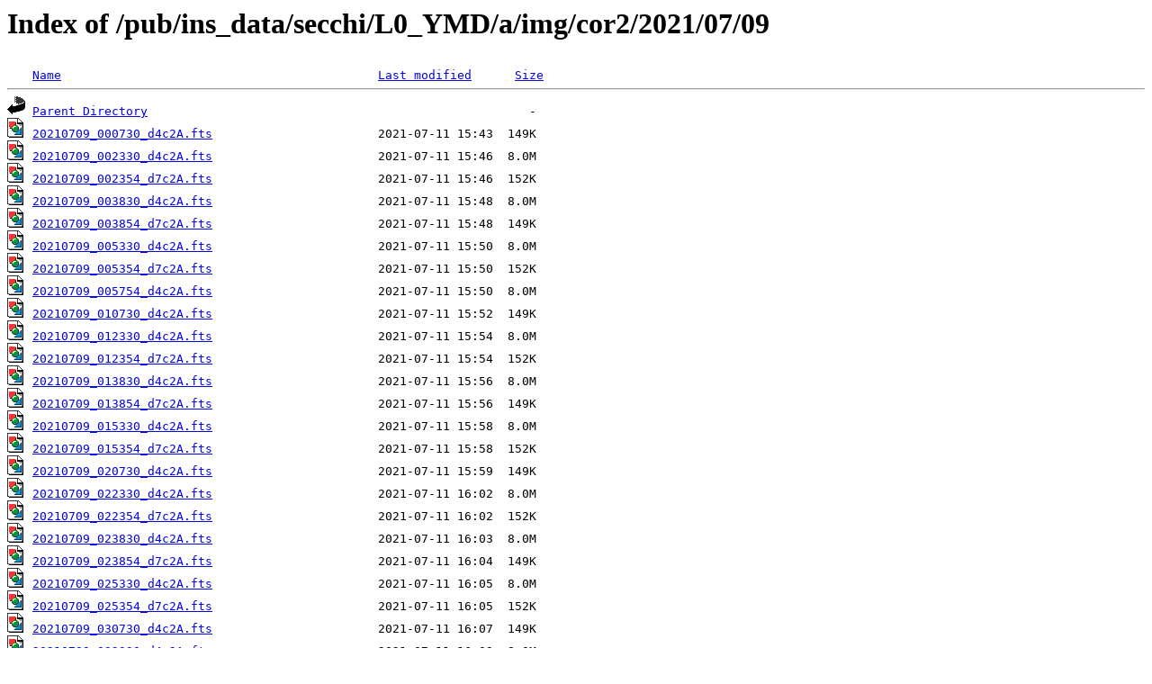

--- FILE ---
content_type: text/html;charset=ISO-8859-1
request_url: https://stereo-ssc.nascom.nasa.gov/pub/ins_data/secchi/L0_YMD/a/img/cor2/2021/07/09/
body_size: 24788
content:
<!DOCTYPE HTML PUBLIC "-//W3C//DTD HTML 3.2 Final//EN">
<html>
 <head>
  <title>Index of /pub/ins_data/secchi/L0_YMD/a/img/cor2/2021/07/09</title>
<script src='/jquery/jquery-1.3.2.min.js'></script><script src='/incl2/wrap_index.js'></script> </head>
 <body>
<h1>Index of /pub/ins_data/secchi/L0_YMD/a/img/cor2/2021/07/09</h1>
<pre><img src="/icons/blank.gif" alt="Icon "> <a href="?C=N;O=D">Name</a>                                            <a href="?C=M;O=A">Last modified</a>      <a href="?C=S;O=A">Size</a>  <hr><img src="/icons/back.gif" alt="[PARENTDIR]"> <a href="/pub/ins_data/secchi/L0_YMD/a/img/cor2/2021/07/">Parent Directory</a>                                                     -   
<img src="/icons/image2.gif" alt="[IMG]"> <a href="20210709_000730_d4c2A.fts">20210709_000730_d4c2A.fts</a>                       2021-07-11 15:43  149K  
<img src="/icons/image2.gif" alt="[IMG]"> <a href="20210709_002330_d4c2A.fts">20210709_002330_d4c2A.fts</a>                       2021-07-11 15:46  8.0M  
<img src="/icons/image2.gif" alt="[IMG]"> <a href="20210709_002354_d7c2A.fts">20210709_002354_d7c2A.fts</a>                       2021-07-11 15:46  152K  
<img src="/icons/image2.gif" alt="[IMG]"> <a href="20210709_003830_d4c2A.fts">20210709_003830_d4c2A.fts</a>                       2021-07-11 15:48  8.0M  
<img src="/icons/image2.gif" alt="[IMG]"> <a href="20210709_003854_d7c2A.fts">20210709_003854_d7c2A.fts</a>                       2021-07-11 15:48  149K  
<img src="/icons/image2.gif" alt="[IMG]"> <a href="20210709_005330_d4c2A.fts">20210709_005330_d4c2A.fts</a>                       2021-07-11 15:50  8.0M  
<img src="/icons/image2.gif" alt="[IMG]"> <a href="20210709_005354_d7c2A.fts">20210709_005354_d7c2A.fts</a>                       2021-07-11 15:50  152K  
<img src="/icons/image2.gif" alt="[IMG]"> <a href="20210709_005754_d4c2A.fts">20210709_005754_d4c2A.fts</a>                       2021-07-11 15:50  8.0M  
<img src="/icons/image2.gif" alt="[IMG]"> <a href="20210709_010730_d4c2A.fts">20210709_010730_d4c2A.fts</a>                       2021-07-11 15:52  149K  
<img src="/icons/image2.gif" alt="[IMG]"> <a href="20210709_012330_d4c2A.fts">20210709_012330_d4c2A.fts</a>                       2021-07-11 15:54  8.0M  
<img src="/icons/image2.gif" alt="[IMG]"> <a href="20210709_012354_d7c2A.fts">20210709_012354_d7c2A.fts</a>                       2021-07-11 15:54  152K  
<img src="/icons/image2.gif" alt="[IMG]"> <a href="20210709_013830_d4c2A.fts">20210709_013830_d4c2A.fts</a>                       2021-07-11 15:56  8.0M  
<img src="/icons/image2.gif" alt="[IMG]"> <a href="20210709_013854_d7c2A.fts">20210709_013854_d7c2A.fts</a>                       2021-07-11 15:56  149K  
<img src="/icons/image2.gif" alt="[IMG]"> <a href="20210709_015330_d4c2A.fts">20210709_015330_d4c2A.fts</a>                       2021-07-11 15:58  8.0M  
<img src="/icons/image2.gif" alt="[IMG]"> <a href="20210709_015354_d7c2A.fts">20210709_015354_d7c2A.fts</a>                       2021-07-11 15:58  152K  
<img src="/icons/image2.gif" alt="[IMG]"> <a href="20210709_020730_d4c2A.fts">20210709_020730_d4c2A.fts</a>                       2021-07-11 15:59  149K  
<img src="/icons/image2.gif" alt="[IMG]"> <a href="20210709_022330_d4c2A.fts">20210709_022330_d4c2A.fts</a>                       2021-07-11 16:02  8.0M  
<img src="/icons/image2.gif" alt="[IMG]"> <a href="20210709_022354_d7c2A.fts">20210709_022354_d7c2A.fts</a>                       2021-07-11 16:02  152K  
<img src="/icons/image2.gif" alt="[IMG]"> <a href="20210709_023830_d4c2A.fts">20210709_023830_d4c2A.fts</a>                       2021-07-11 16:03  8.0M  
<img src="/icons/image2.gif" alt="[IMG]"> <a href="20210709_023854_d7c2A.fts">20210709_023854_d7c2A.fts</a>                       2021-07-11 16:04  149K  
<img src="/icons/image2.gif" alt="[IMG]"> <a href="20210709_025330_d4c2A.fts">20210709_025330_d4c2A.fts</a>                       2021-07-11 16:05  8.0M  
<img src="/icons/image2.gif" alt="[IMG]"> <a href="20210709_025354_d7c2A.fts">20210709_025354_d7c2A.fts</a>                       2021-07-11 16:05  152K  
<img src="/icons/image2.gif" alt="[IMG]"> <a href="20210709_030730_d4c2A.fts">20210709_030730_d4c2A.fts</a>                       2021-07-11 16:07  149K  
<img src="/icons/image2.gif" alt="[IMG]"> <a href="20210709_032330_d4c2A.fts">20210709_032330_d4c2A.fts</a>                       2021-07-11 16:09  8.0M  
<img src="/icons/image2.gif" alt="[IMG]"> <a href="20210709_032354_d7c2A.fts">20210709_032354_d7c2A.fts</a>                       2021-07-11 16:10  152K  
<img src="/icons/image2.gif" alt="[IMG]"> <a href="20210709_033830_d4c2A.fts">20210709_033830_d4c2A.fts</a>                       2021-07-11 16:11  8.0M  
<img src="/icons/image2.gif" alt="[IMG]"> <a href="20210709_033854_d7c2A.fts">20210709_033854_d7c2A.fts</a>                       2021-07-11 16:11  149K  
<img src="/icons/image2.gif" alt="[IMG]"> <a href="20210709_035330_d4c2A.fts">20210709_035330_d4c2A.fts</a>                       2021-07-11 16:13  8.0M  
<img src="/icons/image2.gif" alt="[IMG]"> <a href="20210709_035354_d7c2A.fts">20210709_035354_d7c2A.fts</a>                       2021-07-11 16:13  152K  
<img src="/icons/image2.gif" alt="[IMG]"> <a href="20210709_040730_d4c2A.fts">20210709_040730_d4c2A.fts</a>                       2021-07-11 16:15  149K  
<img src="/icons/image2.gif" alt="[IMG]"> <a href="20210709_042330_d4c2A.fts">20210709_042330_d4c2A.fts</a>                       2021-07-11 16:17  8.0M  
<img src="/icons/image2.gif" alt="[IMG]"> <a href="20210709_042354_d7c2A.fts">20210709_042354_d7c2A.fts</a>                       2021-07-11 16:17  152K  
<img src="/icons/image2.gif" alt="[IMG]"> <a href="20210709_043830_d4c2A.fts">20210709_043830_d4c2A.fts</a>                       2021-07-11 16:19  8.0M  
<img src="/icons/image2.gif" alt="[IMG]"> <a href="20210709_043854_d7c2A.fts">20210709_043854_d7c2A.fts</a>                       2021-07-11 16:19  149K  
<img src="/icons/image2.gif" alt="[IMG]"> <a href="20210709_045330_d4c2A.fts">20210709_045330_d4c2A.fts</a>                       2021-07-11 16:21  8.0M  
<img src="/icons/image2.gif" alt="[IMG]"> <a href="20210709_045354_d7c2A.fts">20210709_045354_d7c2A.fts</a>                       2021-07-11 16:21  152K  
<img src="/icons/image2.gif" alt="[IMG]"> <a href="20210709_050730_d4c2A.fts">20210709_050730_d4c2A.fts</a>                       2021-07-11 16:22  149K  
<img src="/icons/image2.gif" alt="[IMG]"> <a href="20210709_052330_d4c2A.fts">20210709_052330_d4c2A.fts</a>                       2021-07-11 16:26  8.0M  
<img src="/icons/image2.gif" alt="[IMG]"> <a href="20210709_052354_d7c2A.fts">20210709_052354_d7c2A.fts</a>                       2021-07-11 16:26  152K  
<img src="/icons/image2.gif" alt="[IMG]"> <a href="20210709_053830_d4c2A.fts">20210709_053830_d4c2A.fts</a>                       2021-07-11 16:28  8.0M  
<img src="/icons/image2.gif" alt="[IMG]"> <a href="20210709_053854_d7c2A.fts">20210709_053854_d7c2A.fts</a>                       2021-07-11 16:28  149K  
<img src="/icons/image2.gif" alt="[IMG]"> <a href="20210709_055330_d4c2A.fts">20210709_055330_d4c2A.fts</a>                       2021-07-11 16:29  8.0M  
<img src="/icons/image2.gif" alt="[IMG]"> <a href="20210709_055354_d7c2A.fts">20210709_055354_d7c2A.fts</a>                       2021-07-11 16:29  152K  
<img src="/icons/image2.gif" alt="[IMG]"> <a href="20210709_060730_d4c2A.fts">20210709_060730_d4c2A.fts</a>                       2021-07-11 16:31  149K  
<img src="/icons/image2.gif" alt="[IMG]"> <a href="20210709_062330_d4c2A.fts">20210709_062330_d4c2A.fts</a>                       2021-07-11 16:33  8.0M  
<img src="/icons/image2.gif" alt="[IMG]"> <a href="20210709_062354_d7c2A.fts">20210709_062354_d7c2A.fts</a>                       2021-07-11 16:34  152K  
<img src="/icons/image2.gif" alt="[IMG]"> <a href="20210709_063830_d4c2A.fts">20210709_063830_d4c2A.fts</a>                       2021-07-11 16:35  8.0M  
<img src="/icons/image2.gif" alt="[IMG]"> <a href="20210709_063854_d7c2A.fts">20210709_063854_d7c2A.fts</a>                       2021-07-11 16:35  149K  
<img src="/icons/image2.gif" alt="[IMG]"> <a href="20210709_065330_d4c2A.fts">20210709_065330_d4c2A.fts</a>                       2021-07-11 16:37  8.0M  
<img src="/icons/image2.gif" alt="[IMG]"> <a href="20210709_065354_d7c2A.fts">20210709_065354_d7c2A.fts</a>                       2021-07-11 16:37  152K  
<img src="/icons/image2.gif" alt="[IMG]"> <a href="20210709_070730_d4c2A.fts">20210709_070730_d4c2A.fts</a>                       2021-07-11 16:39  149K  
<img src="/icons/image2.gif" alt="[IMG]"> <a href="20210709_072330_d4c2A.fts">20210709_072330_d4c2A.fts</a>                       2021-07-11 16:41  8.0M  
<img src="/icons/image2.gif" alt="[IMG]"> <a href="20210709_072354_d7c2A.fts">20210709_072354_d7c2A.fts</a>                       2021-07-11 16:41  152K  
<img src="/icons/image2.gif" alt="[IMG]"> <a href="20210709_073830_d4c2A.fts">20210709_073830_d4c2A.fts</a>                       2021-07-11 16:43  8.0M  
<img src="/icons/image2.gif" alt="[IMG]"> <a href="20210709_073854_d7c2A.fts">20210709_073854_d7c2A.fts</a>                       2021-07-11 16:43  149K  
<img src="/icons/image2.gif" alt="[IMG]"> <a href="20210709_075330_d4c2A.fts">20210709_075330_d4c2A.fts</a>                       2021-07-11 16:44  8.0M  
<img src="/icons/image2.gif" alt="[IMG]"> <a href="20210709_075354_d7c2A.fts">20210709_075354_d7c2A.fts</a>                       2021-07-11 16:45  152K  
<img src="/icons/image2.gif" alt="[IMG]"> <a href="20210709_080730_d4c2A.fts">20210709_080730_d4c2A.fts</a>                       2021-07-11 16:46  149K  
<img src="/icons/image2.gif" alt="[IMG]"> <a href="20210709_082330_d4c2A.fts">20210709_082330_d4c2A.fts</a>                       2021-07-11 16:49  8.0M  
<img src="/icons/image2.gif" alt="[IMG]"> <a href="20210709_082354_d7c2A.fts">20210709_082354_d7c2A.fts</a>                       2021-07-11 16:49  152K  
<img src="/icons/image2.gif" alt="[IMG]"> <a href="20210709_083830_d4c2A.fts">20210709_083830_d4c2A.fts</a>                       2021-07-11 16:51  8.0M  
<img src="/icons/image2.gif" alt="[IMG]"> <a href="20210709_083854_d7c2A.fts">20210709_083854_d7c2A.fts</a>                       2021-07-11 16:51  149K  
<img src="/icons/image2.gif" alt="[IMG]"> <a href="20210709_085330_d4c2A.fts">20210709_085330_d4c2A.fts</a>                       2021-07-11 16:53  8.0M  
<img src="/icons/image2.gif" alt="[IMG]"> <a href="20210709_085354_d7c2A.fts">20210709_085354_d7c2A.fts</a>                       2021-07-11 16:53  152K  
<img src="/icons/image2.gif" alt="[IMG]"> <a href="20210709_090730_d4c2A.fts">20210709_090730_d4c2A.fts</a>                       2021-07-11 16:54  149K  
<img src="/icons/image2.gif" alt="[IMG]"> <a href="20210709_092330_d4c2A.fts">20210709_092330_d4c2A.fts</a>                       2021-07-11 16:57  8.0M  
<img src="/icons/image2.gif" alt="[IMG]"> <a href="20210709_092354_d7c2A.fts">20210709_092354_d7c2A.fts</a>                       2021-07-11 16:57  152K  
<img src="/icons/image2.gif" alt="[IMG]"> <a href="20210709_093830_d4c2A.fts">20210709_093830_d4c2A.fts</a>                       2021-07-11 16:58  8.0M  
<img src="/icons/image2.gif" alt="[IMG]"> <a href="20210709_093854_d7c2A.fts">20210709_093854_d7c2A.fts</a>                       2021-07-11 16:59  149K  
<img src="/icons/image2.gif" alt="[IMG]"> <a href="20210709_095330_d4c2A.fts">20210709_095330_d4c2A.fts</a>                       2021-07-11 17:00  8.0M  
<img src="/icons/image2.gif" alt="[IMG]"> <a href="20210709_095354_d7c2A.fts">20210709_095354_d7c2A.fts</a>                       2021-07-11 17:00  152K  
<img src="/icons/image2.gif" alt="[IMG]"> <a href="20210709_100730_d4c2A.fts">20210709_100730_d4c2A.fts</a>                       2021-07-11 17:02  149K  
<img src="/icons/image2.gif" alt="[IMG]"> <a href="20210709_102330_d4c2A.fts">20210709_102330_d4c2A.fts</a>                       2021-07-11 17:04  8.0M  
<img src="/icons/image2.gif" alt="[IMG]"> <a href="20210709_102354_d7c2A.fts">20210709_102354_d7c2A.fts</a>                       2021-07-11 17:04  152K  
<img src="/icons/image2.gif" alt="[IMG]"> <a href="20210709_103830_d4c2A.fts">20210709_103830_d4c2A.fts</a>                       2021-07-11 17:06  8.0M  
<img src="/icons/image2.gif" alt="[IMG]"> <a href="20210709_103854_d7c2A.fts">20210709_103854_d7c2A.fts</a>                       2021-07-11 17:06  149K  
<img src="/icons/image2.gif" alt="[IMG]"> <a href="20210709_105330_d4c2A.fts">20210709_105330_d4c2A.fts</a>                       2021-07-11 17:08  8.0M  
<img src="/icons/image2.gif" alt="[IMG]"> <a href="20210709_105354_d7c2A.fts">20210709_105354_d7c2A.fts</a>                       2021-07-11 17:08  152K  
<img src="/icons/image2.gif" alt="[IMG]"> <a href="20210709_110730_d4c2A.fts">20210709_110730_d4c2A.fts</a>                       2021-07-11 17:10  149K  
<img src="/icons/image2.gif" alt="[IMG]"> <a href="20210709_112330_d4c2A.fts">20210709_112330_d4c2A.fts</a>                       2021-07-11 17:12  8.0M  
<img src="/icons/image2.gif" alt="[IMG]"> <a href="20210709_112354_d7c2A.fts">20210709_112354_d7c2A.fts</a>                       2021-07-11 17:12  152K  
<img src="/icons/image2.gif" alt="[IMG]"> <a href="20210709_113830_d4c2A.fts">20210709_113830_d4c2A.fts</a>                       2021-07-11 17:14  8.0M  
<img src="/icons/image2.gif" alt="[IMG]"> <a href="20210709_113854_d7c2A.fts">20210709_113854_d7c2A.fts</a>                       2021-07-11 17:14  149K  
<img src="/icons/image2.gif" alt="[IMG]"> <a href="20210709_115330_d4c2A.fts">20210709_115330_d4c2A.fts</a>                       2021-07-11 17:16  8.0M  
<img src="/icons/image2.gif" alt="[IMG]"> <a href="20210709_115354_d7c2A.fts">20210709_115354_d7c2A.fts</a>                       2021-07-11 17:16  152K  
<img src="/icons/image2.gif" alt="[IMG]"> <a href="20210709_120730_d4c2A.fts">20210709_120730_d4c2A.fts</a>                       2021-07-11 17:17  149K  
<img src="/icons/image2.gif" alt="[IMG]"> <a href="20210709_122330_d4c2A.fts">20210709_122330_d4c2A.fts</a>                       2021-07-11 17:20  8.0M  
<img src="/icons/image2.gif" alt="[IMG]"> <a href="20210709_122354_d7c2A.fts">20210709_122354_d7c2A.fts</a>                       2021-07-11 17:20  152K  
<img src="/icons/image2.gif" alt="[IMG]"> <a href="20210709_123830_d4c2A.fts">20210709_123830_d4c2A.fts</a>                       2021-07-11 17:22  8.0M  
<img src="/icons/image2.gif" alt="[IMG]"> <a href="20210709_123854_d7c2A.fts">20210709_123854_d7c2A.fts</a>                       2021-07-11 17:22  149K  
<img src="/icons/image2.gif" alt="[IMG]"> <a href="20210709_125330_d4c2A.fts">20210709_125330_d4c2A.fts</a>                       2021-07-11 17:24  8.0M  
<img src="/icons/image2.gif" alt="[IMG]"> <a href="20210709_125354_d7c2A.fts">20210709_125354_d7c2A.fts</a>                       2021-07-11 17:24  152K  
<img src="/icons/image2.gif" alt="[IMG]"> <a href="20210709_130730_d4c2A.fts">20210709_130730_d4c2A.fts</a>                       2021-07-11 17:26  149K  
<img src="/icons/image2.gif" alt="[IMG]"> <a href="20210709_132330_d4c2A.fts">20210709_132330_d4c2A.fts</a>                       2021-07-11 17:29  8.0M  
<img src="/icons/image2.gif" alt="[IMG]"> <a href="20210709_132354_d7c2A.fts">20210709_132354_d7c2A.fts</a>                       2021-07-11 17:29  152K  
<img src="/icons/image2.gif" alt="[IMG]"> <a href="20210709_133830_d4c2A.fts">20210709_133830_d4c2A.fts</a>                       2021-07-11 17:31  8.0M  
<img src="/icons/image2.gif" alt="[IMG]"> <a href="20210709_133854_d7c2A.fts">20210709_133854_d7c2A.fts</a>                       2021-07-11 17:31  149K  
<img src="/icons/image2.gif" alt="[IMG]"> <a href="20210709_135330_d4c2A.fts">20210709_135330_d4c2A.fts</a>                       2021-07-11 17:33  8.0M  
<img src="/icons/image2.gif" alt="[IMG]"> <a href="20210709_135354_d7c2A.fts">20210709_135354_d7c2A.fts</a>                       2021-07-11 17:33  152K  
<img src="/icons/image2.gif" alt="[IMG]"> <a href="20210709_140730_d4c2A.fts">20210709_140730_d4c2A.fts</a>                       2021-07-11 17:34  149K  
<img src="/icons/image2.gif" alt="[IMG]"> <a href="20210709_142330_d4c2A.fts">20210709_142330_d4c2A.fts</a>                       2021-07-11 17:37  8.0M  
<img src="/icons/image2.gif" alt="[IMG]"> <a href="20210709_142354_d7c2A.fts">20210709_142354_d7c2A.fts</a>                       2021-07-11 17:37  152K  
<img src="/icons/image2.gif" alt="[IMG]"> <a href="20210709_143830_d4c2A.fts">20210709_143830_d4c2A.fts</a>                       2021-07-11 17:39  8.0M  
<img src="/icons/image2.gif" alt="[IMG]"> <a href="20210709_143854_d7c2A.fts">20210709_143854_d7c2A.fts</a>                       2021-07-11 17:39  149K  
<img src="/icons/image2.gif" alt="[IMG]"> <a href="20210709_145330_d4c2A.fts">20210709_145330_d4c2A.fts</a>                       2021-07-11 17:41  8.0M  
<img src="/icons/image2.gif" alt="[IMG]"> <a href="20210709_145354_d7c2A.fts">20210709_145354_d7c2A.fts</a>                       2021-07-11 17:41  152K  
<img src="/icons/image2.gif" alt="[IMG]"> <a href="20210709_150730_d4c2A.fts">20210709_150730_d4c2A.fts</a>                       2021-07-11 17:42  149K  
<img src="/icons/image2.gif" alt="[IMG]"> <a href="20210709_152330_d4c2A.fts">20210709_152330_d4c2A.fts</a>                       2021-07-11 17:45  8.0M  
<img src="/icons/image2.gif" alt="[IMG]"> <a href="20210709_152354_d7c2A.fts">20210709_152354_d7c2A.fts</a>                       2021-07-11 17:45  152K  
<img src="/icons/image2.gif" alt="[IMG]"> <a href="20210709_153830_d4c2A.fts">20210709_153830_d4c2A.fts</a>                       2021-07-11 17:47  8.0M  
<img src="/icons/image2.gif" alt="[IMG]"> <a href="20210709_153854_d7c2A.fts">20210709_153854_d7c2A.fts</a>                       2021-07-11 17:47  149K  
<img src="/icons/image2.gif" alt="[IMG]"> <a href="20210709_155330_d4c2A.fts">20210709_155330_d4c2A.fts</a>                       2021-07-11 17:49  8.0M  
<img src="/icons/image2.gif" alt="[IMG]"> <a href="20210709_155354_d7c2A.fts">20210709_155354_d7c2A.fts</a>                       2021-07-11 17:50  152K  
<img src="/icons/image2.gif" alt="[IMG]"> <a href="20210709_160730_d4c2A.fts">20210709_160730_d4c2A.fts</a>                       2021-07-11 17:51  149K  
<img src="/icons/image2.gif" alt="[IMG]"> <a href="20210709_162330_d4c2A.fts">20210709_162330_d4c2A.fts</a>                       2021-07-11 17:54  8.0M  
<img src="/icons/image2.gif" alt="[IMG]"> <a href="20210709_162354_d7c2A.fts">20210709_162354_d7c2A.fts</a>                       2021-07-11 17:54  152K  
<img src="/icons/image2.gif" alt="[IMG]"> <a href="20210709_163830_d4c2A.fts">20210709_163830_d4c2A.fts</a>                       2021-07-11 17:56  8.0M  
<img src="/icons/image2.gif" alt="[IMG]"> <a href="20210709_163854_d7c2A.fts">20210709_163854_d7c2A.fts</a>                       2021-07-11 17:56  149K  
<img src="/icons/image2.gif" alt="[IMG]"> <a href="20210709_165330_d4c2A.fts">20210709_165330_d4c2A.fts</a>                       2021-07-11 17:58  8.0M  
<img src="/icons/image2.gif" alt="[IMG]"> <a href="20210709_165354_d7c2A.fts">20210709_165354_d7c2A.fts</a>                       2021-07-11 17:58  152K  
<img src="/icons/image2.gif" alt="[IMG]"> <a href="20210709_170730_d4c2A.fts">20210709_170730_d4c2A.fts</a>                       2021-07-11 17:59  149K  
<img src="/icons/image2.gif" alt="[IMG]"> <a href="20210709_172330_d4c2A.fts">20210709_172330_d4c2A.fts</a>                       2021-07-11 18:01  8.0M  
<img src="/icons/image2.gif" alt="[IMG]"> <a href="20210709_172354_d7c2A.fts">20210709_172354_d7c2A.fts</a>                       2021-07-11 18:01  152K  
<img src="/icons/image2.gif" alt="[IMG]"> <a href="20210709_173830_d4c2A.fts">20210709_173830_d4c2A.fts</a>                       2021-07-11 18:03  8.0M  
<img src="/icons/image2.gif" alt="[IMG]"> <a href="20210709_173854_d7c2A.fts">20210709_173854_d7c2A.fts</a>                       2021-07-11 18:03  149K  
<img src="/icons/image2.gif" alt="[IMG]"> <a href="20210709_175330_d4c2A.fts">20210709_175330_d4c2A.fts</a>                       2021-07-11 18:04  8.0M  
<img src="/icons/image2.gif" alt="[IMG]"> <a href="20210709_175354_d7c2A.fts">20210709_175354_d7c2A.fts</a>                       2021-07-11 18:04  152K  
<img src="/icons/image2.gif" alt="[IMG]"> <a href="20210709_200730_d4c2A.fts">20210709_200730_d4c2A.fts</a>                       2021-07-11 18:05  149K  
<img src="/icons/image2.gif" alt="[IMG]"> <a href="20210709_202330_d4c2A.fts">20210709_202330_d4c2A.fts</a>                       2021-07-11 18:07  8.0M  
<img src="/icons/image2.gif" alt="[IMG]"> <a href="20210709_202354_d7c2A.fts">20210709_202354_d7c2A.fts</a>                       2021-07-11 18:07  152K  
<img src="/icons/image2.gif" alt="[IMG]"> <a href="20210709_203830_d4c2A.fts">20210709_203830_d4c2A.fts</a>                       2021-07-11 18:08  8.0M  
<img src="/icons/image2.gif" alt="[IMG]"> <a href="20210709_203854_d7c2A.fts">20210709_203854_d7c2A.fts</a>                       2021-07-11 18:08  149K  
<img src="/icons/image2.gif" alt="[IMG]"> <a href="20210709_205330_d4c2A.fts">20210709_205330_d4c2A.fts</a>                       2021-07-11 18:09  8.0M  
<img src="/icons/image2.gif" alt="[IMG]"> <a href="20210709_205354_d7c2A.fts">20210709_205354_d7c2A.fts</a>                       2021-07-11 18:09  152K  
<img src="/icons/image2.gif" alt="[IMG]"> <a href="20210709_210730_d4c2A.fts">20210709_210730_d4c2A.fts</a>                       2021-07-11 18:10  149K  
<img src="/icons/image2.gif" alt="[IMG]"> <a href="20210709_212330_d4c2A.fts">20210709_212330_d4c2A.fts</a>                       2021-07-11 18:12  8.0M  
<img src="/icons/image2.gif" alt="[IMG]"> <a href="20210709_212354_d7c2A.fts">20210709_212354_d7c2A.fts</a>                       2021-07-11 18:12  152K  
<img src="/icons/image2.gif" alt="[IMG]"> <a href="20210709_213830_d4c2A.fts">20210709_213830_d4c2A.fts</a>                       2021-07-11 18:13  8.0M  
<img src="/icons/image2.gif" alt="[IMG]"> <a href="20210709_213854_d7c2A.fts">20210709_213854_d7c2A.fts</a>                       2021-07-11 18:13  149K  
<img src="/icons/image2.gif" alt="[IMG]"> <a href="20210709_215330_d4c2A.fts">20210709_215330_d4c2A.fts</a>                       2021-07-11 18:14  8.0M  
<img src="/icons/image2.gif" alt="[IMG]"> <a href="20210709_215354_d7c2A.fts">20210709_215354_d7c2A.fts</a>                       2021-07-11 18:14  152K  
<img src="/icons/image2.gif" alt="[IMG]"> <a href="20210709_220730_d4c2A.fts">20210709_220730_d4c2A.fts</a>                       2021-07-11 18:15  149K  
<img src="/icons/image2.gif" alt="[IMG]"> <a href="20210709_222330_d4c2A.fts">20210709_222330_d4c2A.fts</a>                       2021-07-11 18:17  8.0M  
<img src="/icons/image2.gif" alt="[IMG]"> <a href="20210709_222354_d7c2A.fts">20210709_222354_d7c2A.fts</a>                       2021-07-11 18:17  152K  
<img src="/icons/image2.gif" alt="[IMG]"> <a href="20210709_223830_d4c2A.fts">20210709_223830_d4c2A.fts</a>                       2021-07-11 18:18  8.0M  
<img src="/icons/image2.gif" alt="[IMG]"> <a href="20210709_223854_d7c2A.fts">20210709_223854_d7c2A.fts</a>                       2021-07-11 18:19  149K  
<img src="/icons/image2.gif" alt="[IMG]"> <a href="20210709_225330_d4c2A.fts">20210709_225330_d4c2A.fts</a>                       2021-07-11 18:20  8.0M  
<img src="/icons/image2.gif" alt="[IMG]"> <a href="20210709_225354_d7c2A.fts">20210709_225354_d7c2A.fts</a>                       2021-07-11 18:20  152K  
<img src="/icons/image2.gif" alt="[IMG]"> <a href="20210709_230730_d4c2A.fts">20210709_230730_d4c2A.fts</a>                       2021-07-11 18:21  149K  
<img src="/icons/image2.gif" alt="[IMG]"> <a href="20210709_232330_d4c2A.fts">20210709_232330_d4c2A.fts</a>                       2021-07-11 18:23  8.0M  
<img src="/icons/image2.gif" alt="[IMG]"> <a href="20210709_232354_d7c2A.fts">20210709_232354_d7c2A.fts</a>                       2021-07-11 18:23  152K  
<img src="/icons/image2.gif" alt="[IMG]"> <a href="20210709_233830_d4c2A.fts">20210709_233830_d4c2A.fts</a>                       2021-07-11 18:24  8.0M  
<img src="/icons/image2.gif" alt="[IMG]"> <a href="20210709_233854_d7c2A.fts">20210709_233854_d7c2A.fts</a>                       2021-07-11 18:24  149K  
<img src="/icons/image2.gif" alt="[IMG]"> <a href="20210709_235330_d4c2A.fts">20210709_235330_d4c2A.fts</a>                       2021-07-11 18:25  8.0M  
<img src="/icons/image2.gif" alt="[IMG]"> <a href="20210709_235354_d7c2A.fts">20210709_235354_d7c2A.fts</a>                       2021-07-11 18:25  152K  
<hr></pre>
</body></html>
